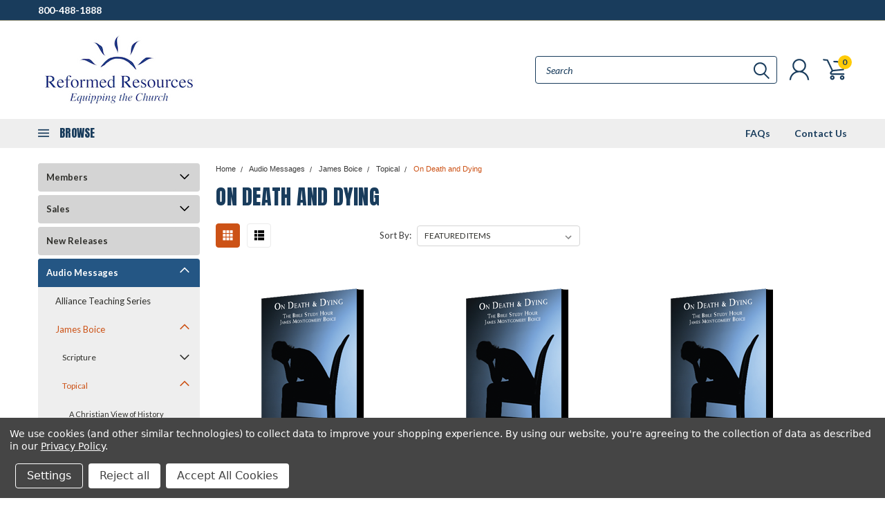

--- FILE ---
content_type: application/javascript; charset=UTF-8
request_url: https://cdn11.bigcommerce.com/s-o63xhn5y14/stencil/d57393a0-7dc2-013c-39a5-522e2d627a95/dist/theme-bundle.chunk.757.js
body_size: 2769
content:
(self.webpackChunkPinnacle=self.webpackChunkPinnacle||[]).push([[757],{469:(e,t,o)=>{"use strict";o.d(t,{Z:()=>s}),o(1876),o(8838);var a=o(9230),n=o(5282),i=o(8575),r=o(5825);function c(e,t){return c=Object.setPrototypeOf?Object.setPrototypeOf.bind():function(e,t){return e.__proto__=t,e},c(e,t)}var s=function(e){var t,o;function a(t){var o;return o=e.call(this,t)||this,window.addEventListener("beforeunload",(function(){"sort"===document.activeElement.id&&window.localStorage.setItem("sortByStatus","selected")})),o}o=e,(t=a).prototype=Object.create(o.prototype),t.prototype.constructor=t,c(t,o);var s=a.prototype;return s.arrangeFocusOnSortBy=function(){var e=r('[data-sort-by="product"] #sort');window.localStorage.getItem("sortByStatus")&&(e.focus(),window.localStorage.removeItem("sortByStatus"))},s.onSortBySubmit=function(e,t){var o=i.parse(window.location.href,!0),a=r(t).serialize().split("=");o.query[a[0]]=a[1],delete o.query.page,e.preventDefault(),window.location=i.format({pathname:o.pathname,search:n.Z.buildQueryString(o.query)})},a}(a.Z)},8426:(e,t,o)=>{"use strict";o.d(t,{Z:()=>v});var a=o(3386),n=o.n(a),i=o(2569),r=o.n(i),c=o(2205),s=o.n(c),l=(o(2850),o(2773),o(1876),o(5115),o(9357),o(2066)),h=o(8575),d=o(5282),p=o(648),u=o(8350),f=o(7313),g=o(97),m=o(5825),S={accordionToggleSelector:"#facetedSearch .accordion-navigation, #facetedSearch .facetedSearch-toggle",blockerSelector:"#facetedSearch .blocker",clearFacetSelector:"#facetedSearch .facetedSearch-clearLink",componentSelector:"#facetedSearch-navList",facetNavListSelector:"#facetedSearch .navList",priceRangeErrorSelector:"#facet-range-form .form-inlineMessage",priceRangeFieldsetSelector:"#facet-range-form .form-fieldset",priceRangeFormSelector:"#facet-range-form",priceRangeMaxPriceSelector:"#facet-range-form [name=max_price]",priceRangeMinPriceSelector:"#facet-range-form [name=min_price]",showMoreToggleSelector:"#facetedSearch .accordion-content .toggleLink",facetedSearchFilterItems:"#facetedSearch-filterItems .form-input",modal:(0,p.ZP)("#modal")[0],modalOpen:!1};const v=function(){function e(e,t,o){var a=this;this.requestOptions=e,this.callback=t,this.options=s()({},S,o),this.collapsedFacets=[],this.collapsedFacetItems=[],(0,u.ZP)(),this.initPriceValidator(),m(this.options.facetNavListSelector).each((function(e,t){a.collapseFacetItems(m(t))})),m(this.options.accordionToggleSelector).each((function(e,t){var o=m(t).data("collapsibleInstance");o.isCollapsed&&a.collapsedFacets.push(o.targetId)})),setTimeout((function(){m(a.options.componentSelector).is(":hidden")&&a.collapseAllFacets()})),this.onStateChange=this.onStateChange.bind(this),this.onToggleClick=this.onToggleClick.bind(this),this.onAccordionToggle=this.onAccordionToggle.bind(this),this.onClearFacet=this.onClearFacet.bind(this),this.onFacetClick=this.onFacetClick.bind(this),this.onRangeSubmit=this.onRangeSubmit.bind(this),this.onSortBySubmit=this.onSortBySubmit.bind(this),this.filterFacetItems=this.filterFacetItems.bind(this),this.bindEvents()}var t=e.prototype;return t.refreshView=function(e){e&&this.callback(e),(0,u.ZP)(),this.initPriceValidator(),this.restoreCollapsedFacets(),this.restoreCollapsedFacetItems(),this.bindEvents()},t.updateView=function(){var e=this;m(this.options.blockerSelector).show(),l.hi.getPage(d.Z.getUrl(),this.requestOptions,(function(t,o){if(m(e.options.blockerSelector).hide(),t)throw new Error(t);e.refreshView(o)}))},t.expandFacetItems=function(e){var t=e.attr("id");this.collapsedFacetItems=r()(this.collapsedFacetItems,t)},t.collapseFacetItems=function(e){var t=e.attr("id"),o=e.data("hasMoreResults");this.collapsedFacetItems=o?n()(this.collapsedFacetItems,[t]):r()(this.collapsedFacetItems,t)},t.toggleFacetItems=function(e){var t=e.attr("id");return this.collapsedFacetItems.includes(t)?(this.getMoreFacetResults(e),!0):(this.collapseFacetItems(e),!1)},t.getMoreFacetResults=function(e){var t=this,o=e.data("facet"),a=d.Z.getUrl();return this.requestOptions.showMore&&l.hi.getPage(a,{template:this.requestOptions.showMore,params:{list_all:o}},(function(e,o){if(e)throw new Error(e);t.options.modal.open(),t.options.modalOpen=!0,t.options.modal.updateContent(o)})),this.collapseFacetItems(e),!1},t.filterFacetItems=function(e){var t=m(".navList-item"),o=m(e.currentTarget).val().toLowerCase();t.each((function(e,t){-1!==m(t).text().toLowerCase().indexOf(o)?m(t).show():m(t).hide()}))},t.expandFacet=function(e){e.data("collapsibleInstance").open()},t.collapseFacet=function(e){e.data("collapsibleInstance").close()},t.collapseAllFacets=function(){var e=this;m(this.options.accordionToggleSelector).each((function(t,o){var a=m(o);e.collapseFacet(a)}))},t.expandAllFacets=function(){var e=this;m(this.options.accordionToggleSelector).each((function(t,o){var a=m(o);e.expandFacet(a)}))},t.initPriceValidator=function(){if(0!==m(this.options.priceRangeFormSelector).length){var e=(0,g.Z)(),t={errorSelector:this.options.priceRangeErrorSelector,fieldsetSelector:this.options.priceRangeFieldsetSelector,formSelector:this.options.priceRangeFormSelector,maxPriceSelector:this.options.priceRangeMaxPriceSelector,minPriceSelector:this.options.priceRangeMinPriceSelector};f.kI.setMinMaxPriceValidation(e,t,this.options.validationErrorMessages),this.priceRangeValidator=e}},t.restoreCollapsedFacetItems=function(){var e=this;m(this.options.facetNavListSelector).each((function(t,o){var a=m(o),n=a.attr("id");e.collapsedFacetItems.includes(n)?e.collapseFacetItems(a):e.expandFacetItems(a)}))},t.restoreCollapsedFacets=function(){var e=this;m(this.options.accordionToggleSelector).each((function(t,o){var a=m(o),n=a.data("collapsibleInstance").targetId;e.collapsedFacets.includes(n)?e.collapseFacet(a):e.expandFacet(a)}))},t.bindEvents=function(){this.unbindEvents(),m(window).on("statechange",this.onStateChange),m(window).on("popstate",this.onPopState),m(document).on("click",this.options.showMoreToggleSelector,this.onToggleClick),m(document).on("toggle.collapsible",this.options.accordionToggleSelector,this.onAccordionToggle),m(document).on("keyup",this.options.facetedSearchFilterItems,this.filterFacetItems),m(this.options.clearFacetSelector).on("click",this.onClearFacet),l.PT.on("facetedSearch-facet-clicked",this.onFacetClick),l.PT.on("facetedSearch-range-submitted",this.onRangeSubmit),l.PT.on("sortBy-submitted",this.onSortBySubmit)},t.unbindEvents=function(){m(window).off("statechange",this.onStateChange),m(window).off("popstate",this.onPopState),m(document).off("click",this.options.showMoreToggleSelector,this.onToggleClick),m(document).off("toggle.collapsible",this.options.accordionToggleSelector,this.onAccordionToggle),m(document).off("keyup",this.options.facetedSearchFilterItems,this.filterFacetItems),m(this.options.clearFacetSelector).off("click",this.onClearFacet),l.PT.off("facetedSearch-facet-clicked",this.onFacetClick),l.PT.off("facetedSearch-range-submitted",this.onRangeSubmit),l.PT.off("sortBy-submitted",this.onSortBySubmit)},t.onClearFacet=function(e){var t=m(e.currentTarget).attr("href");e.preventDefault(),e.stopPropagation(),d.Z.goToUrl(t)},t.onToggleClick=function(e){var t=m(e.currentTarget),o=m(t.attr("href"));e.preventDefault(),this.toggleFacetItems(o)},t.onFacetClick=function(e,t){var o=m(t),a=o.attr("href");e.preventDefault(),o.toggleClass("is-selected"),d.Z.goToUrl(a),this.options.modalOpen&&this.options.modal.close()},t.onSortBySubmit=function(e,t){var o=h.parse(window.location.href,!0),a=m(t).serialize().split("=");o.query[a[0]]=a[1],delete o.query.page;var n={};Object.assign(n,o.query),e.preventDefault(),d.Z.goToUrl(h.format({pathname:o.pathname,search:d.Z.buildQueryString(n)}))},t.onRangeSubmit=function(e,t){if(e.preventDefault(),this.priceRangeValidator.areAll(g.Z.constants.VALID)){var o=h.parse(window.location.href,!0),a=decodeURI(m(t).serialize()).split("&");for(var n in a=d.Z.parseQueryParams(a))a.hasOwnProperty(n)&&(o.query[n]=a[n]);var i={};Object.assign(i,o.query),d.Z.goToUrl(h.format({pathname:o.pathname,search:d.Z.buildQueryString(i)}))}},t.onStateChange=function(){this.updateView()},t.onAccordionToggle=function(e){var t=m(e.currentTarget).data("collapsibleInstance"),o=t.targetId;t.isCollapsed?this.collapsedFacets=n()(this.collapsedFacets,[o]):this.collapsedFacets=r()(this.collapsedFacets,o)},t.onPopState=function(){var e=window.location.href;if(!new URLSearchParams(e).has("page")){var t=m(".pagination-link").attr("href").replace(/page=[0-9]+/i,"page=1");window.history.replaceState({},document.title,t)}m(window).trigger("statechange")},e}()},5282:(e,t,o)=>{"use strict";o.d(t,{Z:()=>i}),o(6142),o(1876);var a=o(8575),n=o(5825);const i={getUrl:function(){return""+window.location.pathname+window.location.search},goToUrl:function(e){window.history.pushState({},document.title,e),n(window).trigger("statechange")},replaceParams:function(e,t){var o,n=a.parse(e,!0);for(o in n.search=null,t)t.hasOwnProperty(o)&&(n.query[o]=t[o]);return a.format(n)},buildQueryString:function(e){var t,o="";for(t in e)if(e.hasOwnProperty(t))if(Array.isArray(e[t])){var a=void 0;for(a in e[t])e[t].hasOwnProperty(a)&&(o+="&"+t+"="+e[t][a])}else o+="&"+t+"="+e[t];return o.substring(1)},parseQueryParams:function(e){for(var t={},o=0;o<e.length;o++){var a=e[o].split("=");a[0]in t?Array.isArray(t[a[0]])?t[a[0]].push(a[1]):t[a[0]]=[t[a[0]],a[1]]:t[a[0]]=a[1]}return t}}},4587:(e,t,o)=>{"use strict";o.d(t,{Z:()=>l});var a=o(5161),n=o.n(a),i=(o(2310),o(5825)),r=o.n(i),c=o(648);function s(e,t,o){0!==e.length?(t.is("visible")||t.addClass("show"),t.attr("href",o.compare+"/"+e.join("/")),t.find("span.countPill").html(e.length)):t.removeClass("show")}function l(e){var t=[],o=r()("a[data-compare-nav]");r()("body").on("compareReset",(function(){var a=r()("body").find('input[name="products[]"]:checked');s(t=a.length?n()(a,(function(e){return e.value})):[],o,e)})),r()("body").triggerHandler("compareReset"),r()("body").on("click","[data-compare-id]",(function(o){var a,n=o.currentTarget.value,i=r()("a[data-compare-nav]");o.currentTarget.checked?(a=n,t.push(a)):function(e,t){var o=e.indexOf(t);o>-1&&e.splice(o,1)}(t,n),s(t,i,e)})),r()("body").on("submit","[data-product-compare]",(function(e){r()(e.currentTarget).find('input[name="products[]"]:checked').length<=1&&((0,c.ol)("You must select at least two products to compare"),e.preventDefault())})),r()("body").on("click","a[data-compare-nav]",(function(){if(r()("body").find('input[name="products[]"]:checked').length<=1)return(0,c.ol)("You must select at least two products to compare"),!1}))}},4654:()=>{}}]);
//# sourceMappingURL=theme-bundle.chunk.757.js.map